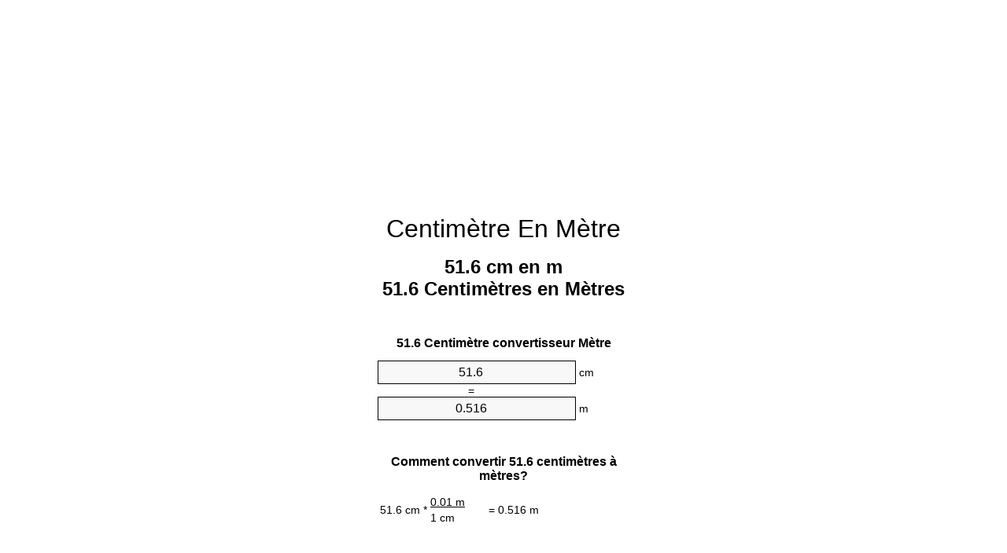

--- FILE ---
content_type: text/html
request_url: https://cm-to-m.appspot.com/2/fr/51.6-centimetre-en-metre.html
body_size: 6168
content:
<!DOCTYPE html><html dir="ltr" lang="fr"><head><meta charset="utf-8"><title>51.6 Centimètres en Mètres convertisseur d'unités | 51.6 cm en m convertisseur d'unités</title> <meta name="description" content="51.6 cm en m (51.6 centimètres en mètres) convertisseur d'unités. Convertir 51.6 Centimètre à Mètre with formula, la conversion des longueurs commune, des tables de conversion et plus encore."> <meta name="keywords" content="51.6 Centimètre en m, 51.6 Centimètre en Mètre, 51.6 Centimètres en Mètre, 51.6 cm en Mètre, 51.6 cm en m, 51.6 cm en Mètres, 51.6 Centimètre en Mètres"><meta name="viewport" content="width=device-width, initial-scale=1, maximum-scale=1, user-scalable=0"><link rel="icon" type="image/x-icon" href="https://cm-to-m.appspot.com/favicon.ico"><link rel="shortcut icon" type="image/x-icon" href="https://cm-to-m.appspot.com/favicon.ico"><link rel="icon" type="image/gif" href="https://cm-to-m.appspot.com/favicon.gif"><link rel="icon" type="image/png" href="https://cm-to-m.appspot.com/favicon.png"><link rel="apple-touch-icon" href="https://cm-to-m.appspot.com/apple-touch-icon.png"><link rel="apple-touch-icon" href="https://cm-to-m.appspot.com/apple-touch-icon-57x57.png" sizes="57x57"><link rel="apple-touch-icon" href="https://cm-to-m.appspot.com/apple-touch-icon-60x60.png" sizes="60x60"><link rel="apple-touch-icon" href="https://cm-to-m.appspot.com/apple-touch-icon-72x72.png" sizes="72x72"><link rel="apple-touch-icon" href="https://cm-to-m.appspot.com/apple-touch-icon-76x76.png" sizes="76x76"><link rel="apple-touch-icon" href="https://cm-to-m.appspot.com/apple-touch-icon-114x114.png" sizes="114x114"><link rel="apple-touch-icon" href="https://cm-to-m.appspot.com/apple-touch-icon-120x120.png" sizes="120x120"><link rel="apple-touch-icon" href="https://cm-to-m.appspot.com/apple-touch-icon-128x128.png" sizes="128x128"><link rel="apple-touch-icon" href="https://cm-to-m.appspot.com/apple-touch-icon-144x144.png" sizes="144x144"><link rel="apple-touch-icon" href="https://cm-to-m.appspot.com/apple-touch-icon-152x152.png" sizes="152x152"><link rel="apple-touch-icon" href="https://cm-to-m.appspot.com/apple-touch-icon-180x180.png" sizes="180x180"><link rel="apple-touch-icon" href="https://cm-to-m.appspot.com/apple-touch-icon-precomposed.png"><link rel="icon" type="image/png" href="https://cm-to-m.appspot.com/favicon-16x16.png" sizes="16x16"><link rel="icon" type="image/png" href="https://cm-to-m.appspot.com/favicon-32x32.png" sizes="32x32"><link rel="icon" type="image/png" href="https://cm-to-m.appspot.com/favicon-96x96.png" sizes="96x96"><link rel="icon" type="image/png" href="https://cm-to-m.appspot.com/favicon-160x160.png" sizes="160x160"><link rel="icon" type="image/png" href="https://cm-to-m.appspot.com/favicon-192x192.png" sizes="192x192"><link rel="icon" type="image/png" href="https://cm-to-m.appspot.com/favicon-196x196.png" sizes="196x196"><link rel="alternate" href="https://cm-to-m.appspot.com/51.6-cm-to-m.html" hreflang="en"><link rel="alternate" href="https://cm-to-m.appspot.com/0/bg/51.6-santimetur-v-metur.html" hreflang="bg"><link rel="alternate" href="https://cm-to-m.appspot.com/0/cs/51.6-centimetr-na-metr.html" hreflang="cs"><link rel="alternate" href="https://cm-to-m.appspot.com/0/da/51.6-centimeter-til-meter.html" hreflang="da"><link rel="alternate" href="https://cm-to-m.appspot.com/0/de/51.6-zentimeter-in-meter.html" hreflang="de"><link rel="alternate" href="https://cm-to-m.appspot.com/1/el/51.6-ekatostometro-se-metro.html" hreflang="el"><link rel="alternate" href="https://cm-to-m.appspot.com/1/es/51.6-centimetro-en-metro.html" hreflang="es"><link rel="alternate" href="https://cm-to-m.appspot.com/1/et/51.6-sentimeeter-et-meeter.html" hreflang="et"><link rel="alternate" href="https://cm-to-m.appspot.com/1/fi/51.6-senttimetri-metri.html" hreflang="fi"><link rel="alternate" href="https://cm-to-m.appspot.com/2/fr/51.6-centimetre-en-metre.html" hreflang="fr"><link rel="alternate" href="https://cm-to-m.appspot.com/2/hr/51.6-centimetar-u-metar.html" hreflang="hr"><link rel="alternate" href="https://cm-to-m.appspot.com/2/hu/51.6-centimeter-meter.html" hreflang="hu"><link rel="alternate" href="https://cm-to-m.appspot.com/2/it/51.6-centimetro-in-metro.html" hreflang="it"><link rel="alternate" href="https://cm-to-m.appspot.com/3/lt/51.6-centimetras-iki-metras.html" hreflang="lt"><link rel="alternate" href="https://cm-to-m.appspot.com/3/mt/51.6-centimetru-fil-metru.html" hreflang="mt"><link rel="alternate" href="https://cm-to-m.appspot.com/3/nl/51.6-centimeter-naar-meter.html" hreflang="nl"><link rel="alternate" href="https://cm-to-m.appspot.com/3/pl/51.6-centymetr-na-metr.html" hreflang="pl"><link rel="alternate" href="https://cm-to-m.appspot.com/4/pt/51.6-centimetro-em-metro.html" hreflang="pt"><link rel="alternate" href="https://cm-to-m.appspot.com/4/ro/51.6-centimetru-in-metru.html" hreflang="ro"><link rel="alternate" href="https://cm-to-m.appspot.com/4/sk/51.6-centimeter-na-meter.html" hreflang="sk"><link rel="alternate" href="https://cm-to-m.appspot.com/4/sv/51.6-centimeter-till-meter.html" hreflang="sv"><link rel="alternate" href="https://cm-to-m.appspot.com/5/af/51.6-sentimeter-in-meter.html" hreflang="af"><link rel="alternate" href="https://cm-to-m.appspot.com/5/ar/51.6-centimeter-to-meter.html" hreflang="ar"><link rel="alternate" href="https://cm-to-m.appspot.com/5/az/51.6-santimetr-metr.html" hreflang="az"><link rel="alternate" href="https://cm-to-m.appspot.com/5/bn/51.6-centimeter-to-meter.html" hreflang="bn"><link rel="alternate" href="https://cm-to-m.appspot.com/6/ca/51.6-centimetre-a-metre.html" hreflang="ca"><link rel="alternate" href="https://cm-to-m.appspot.com/6/hi/51.6-centimeter-to-meter.html" hreflang="hi"><link rel="alternate" href="https://cm-to-m.appspot.com/6/id/51.6-sentimeter-ke-meter.html" hreflang="id"><link rel="alternate" href="https://cm-to-m.appspot.com/6/ja/51.6-centimeter-to-meter.html" hreflang="ja"><link rel="alternate" href="https://cm-to-m.appspot.com/7/ko/51.6-centimeter-to-meter.html" hreflang="ko"><link rel="alternate" href="https://cm-to-m.appspot.com/7/no/51.6-centimeter-til-meter.html" hreflang="no"><link rel="alternate" href="https://cm-to-m.appspot.com/7/ru/51.6-santimetr-v-metr.html" hreflang="ru"><link rel="alternate" href="https://cm-to-m.appspot.com/7/sl/51.6-centimeter-v-meter.html" hreflang="sl"><link rel="alternate" href="https://cm-to-m.appspot.com/8/sq/51.6-centimetri-ne-metri.html" hreflang="sq"><link rel="alternate" href="https://cm-to-m.appspot.com/8/th/51.6-centimeter-to-meter.html" hreflang="th"><link rel="alternate" href="https://cm-to-m.appspot.com/8/gu/51.6-centimeter-to-meter.html" hreflang="gu"><link rel="alternate" href="https://cm-to-m.appspot.com/8/tr/51.6-santimetre-metre.html" hreflang="tr"><link rel="alternate" href="https://cm-to-m.appspot.com/9/uk/51.6-santymetr-v-metr.html" hreflang="uk"><link rel="alternate" href="https://cm-to-m.appspot.com/9/vi/51.6-xentimet-sang-met.html" hreflang="vi"><link rel="alternate" href="https://cm-to-m.appspot.com/9/zhs/51.6-centimeter-to-meter.html" hreflang="zh-Hans"><link rel="alternate" href="https://cm-to-m.appspot.com/9/zht/51.6-centimeter-to-meter.html" hreflang="zh-Hant"><link rel="alternate" href="https://cm-to-m.appspot.com/10/engb/51.6-centimetres-to-metres.html" hreflang="en-GB"><link rel="canonical" href="https://cm-to-m.appspot.com/2/fr/51.6-centimetre-en-metre.html">  <meta name="robots" content="index,follow"> <style type="text/css">*{font-family:arial,sans-serif;-webkit-appearance:none;-webkit-touch-callout:none;font-size:14px}body{margin:0;padding:0}.wrapper{width:320px;overflow:hidden;margin:0 auto;background-color:#fff}.ad_1{position:absolute;top:5px;left:calc(50% - 480px);padding:0;margin:0;width:300px;height:600px;overflow:hidden}.ad_2{padding:0;margin:0;width:320px;height:100px;overflow:hidden}.ad_3{padding:0;margin:0;width:320px;height:250px;overflow:hidden}.ad_4{padding:0;margin:0;width:320px;height:250px;display:none;overflow:hidden}.adsense_1{width:300px;height:600px;display:inline-block}.adsense_2{width:320px;height:100px;display:inline-block}.adsense_3{width:300px;height:250px;display:inline-block}.adsense_4{width:300px;height:250px;display:none}.header{overflow:hidden;text-align:center;padding-top:20px}.header a,.header a:active,.header a:hover{font-size:32px;color:#000;text-align:center;text-decoration:none}h1,h2{width:100%;text-align:center;font-weight:bold}h1,h1 span{font-size:24px}h2{font-size:16px;padding-top:30px}img{padding-left:5px;width:310px;height:705px}.text{padding:0 5px 5px 5px}.text a,.text a:hover,.text a:active{color:#005dab}.link_list,.footer ol{list-style:none;padding:0}.link_list li,.footer ol li{width:310px;padding:5px}.link_list li h3{padding:0;margin:0}.link_list li a,.link_list li a:hover,.link_list li a:active,.footer ol li a,.footer ol li a:hover,.footer ol li a:active,.footer ol li span{display:block;padding:5px 0 5px 0;color:#000;text-decoration:none}.link_list li a:hover,.footer ol li a:hover{text-decoration:underline}.link_list li a:after{content:"〉";float:right}input{width:240px;text-align:center;background-color:#f8f8f8;border:1px solid #000;padding:5px;font-size:16px}.center{padding-left:115px}.underline{text-decoration:underline;width:70px}.center1{text-align:center}.left{text-align:left}.right{text-align:right}.common,.common th,.common td{border:1px solid #000;border-collapse:collapse;padding:5px;width:300px}.common th{background-color:#cecece}.common td{width:50%;font-size:12px}.conversion{margin-bottom:20px}.b1{background-color:#f8f8f8}.footer{overflow:hidden;background-color:#dcdcdc;margin-top:30px}.footer ol li,.footer ol li a,.footer ol li span{text-align:center;color:#666}@media(min-width:759px) and (max-width:1014px){.ad_1{width:160px;left:calc(50% - 340px)}.adsense_1{width:160px}}@media(max-width:758px){.ad_1,.adsense_1{display:none}.ad_4,.adsense_4{display:inline-block}}</style><script type="text/javascript">function roundNumber(a,b){return Math.round(Math.round(a*Math.pow(10,b+1))/Math.pow(10,1))/Math.pow(10,b)}function convert(e,a,d,f){var c=document.getElementById(e).value;var b="";if(c!=""){if(!isNaN(c)){b=roundNumber(c*d,f)}}if(document.getElementById(a).hasAttribute("value")){document.getElementById(a).value=b}else{document.getElementById(a).textContent=b}};</script><script type="application/ld+json">
        {
            "@context": "http://schema.org",
            "@type": "WebSite",
            "name": "Centimètre En Mètre",
            "url": "https://cm-to-m.appspot.com/2/fr/"
        }
    </script><script type="application/ld+json">
        {
            "@context": "http://schema.org",
            "@type": "BreadcrumbList",
            "itemListElement":
            [
                {
                    "@type": "ListItem",
                    "position": 1,
                    "item":
                    {
                        "@id": "https://cm-to-m.appspot.com/2/fr/51.6-centimetre-en-metre.html",
                        "name": "51.6 Centimètres"
                    }
                }
            ]
        }
    </script> </head><body><div class="ad_1"><script async src="//pagead2.googlesyndication.com/pagead/js/adsbygoogle.js"></script><ins class="adsbygoogle adsense_1" data-ad-client="ca-pub-5743809677409270" data-ad-slot="6850339544" data-ad-format="auto"></ins><script>(adsbygoogle=window.adsbygoogle||[]).push({});</script></div><div class="wrapper"><div class="ad_2"><script async src="//pagead2.googlesyndication.com/pagead/js/adsbygoogle.js"></script><ins class="adsbygoogle adsense_2" data-ad-client="ca-pub-5743809677409270" data-ad-slot="9803805947" data-ad-format="auto"></ins><script>(adsbygoogle=window.adsbygoogle||[]).push({});</script></div><div class="header"><header><a title="Centimètre En Mètre Convertisseur D'Unités" href="https://cm-to-m.appspot.com/2/fr/">Centimètre En Mètre</a></header></div><div><h1>51.6 cm en m<br>51.6 Centimètres en Mètres</h1></div><div><div><h2>51.6 Centimètre convertisseur Mètre</h2></div><div><form><div><input id="from" type="number" min="0" max="1000000000000" step="any" placeholder="1" onkeyup="convert('from', 'to', 0.01, 10);" onchange="convert('from', 'to', 0.01, 10);" value="51.6">&nbsp;<span class="unit">cm</span></div><div class="center">=</div><div><input id="to" type="number" min="0" max="1000000000000" step="any" placeholder="1" onkeyup="convert('to', 'from', 100.0, 10);" onchange="convert('to', 'from', 100.0, 10);" value="0.516">&nbsp;<span class="unit">m</span></div></form></div></div><div><div><h2>Comment convertir 51.6 centimètres à mètres?</h2></div><div><table><tr><td class="right" rowspan="2">51.6&nbsp;cm *</td><td class="underline">0.01&nbsp;m</td><td class="left" rowspan="2">=&nbsp;0.516&nbsp;m</td></tr><tr><td>1 cm</td></tr></table></div></div><div class="ad_3"><script async src="//pagead2.googlesyndication.com/pagead/js/adsbygoogle.js"></script><ins class="adsbygoogle adsense_3" data-ad-client="ca-pub-5743809677409270" data-ad-slot="2280539148" data-ad-format="auto"></ins><script>(adsbygoogle=window.adsbygoogle||[]).push({});</script></div><div><div><h2>Convertir 51.6 cm de longueurs communs</h2></div><div><table class="common"><tr><th>Unité de mesure</th><th>Longueur</th></tr><tr class="b1"><td>Nanomètre</td><td>516000000.0 nm</td></tr><tr><td>Micromètre</td><td>516000.0 µm</td></tr><tr class="b1"><td>Millimètre</td><td>516.0 mm</td></tr><tr><td>Centimètre</td><td>51.6 cm</td></tr><tr class="b1"><td>Pouce</td><td>20.3149606299 in</td></tr><tr><td>Pied</td><td>1.6929133858 ft</td></tr><tr class="b1"><td>Yard</td><td>0.5643044619 yd</td></tr><tr><td>Mètre</td><td>0.516 m</td></tr><tr class="b1"><td>Kilomètre</td><td>0.000516 km</td></tr><tr><td>Mille</td><td>0.0003206275 mi</td></tr><tr class="b1"><td>Mille marin</td><td>0.0002786177 nmi</td></tr></table></div></div><div class="ad_4"><script async src="//pagead2.googlesyndication.com/pagead/js/adsbygoogle.js"></script><ins class="adsbygoogle adsense_4" data-ad-client="ca-pub-5743809677409270" data-ad-slot="3757272349" data-ad-format="auto"></ins><script>(adsbygoogle=window.adsbygoogle||[]).push({});</script></div><div><div><h2>51.6 Centimètre table de conversion</h2></div><div><img alt="51.6 Centimètre table de conversion" src="https://cm-to-m.appspot.com/image/51.6.png"></div></div><div><div><h2>Autres centimètres à mètres calculs</h2></div><div><ol class="link_list"><li class="b1"><a title="50.6 cm en m | 50.6 Centimètres en Mètres" href="https://cm-to-m.appspot.com/2/fr/50.6-centimetre-en-metre.html">50.6 Centimètres en Mètre</a></li><li><a title="50.7 cm en m | 50.7 Centimètres en Mètres" href="https://cm-to-m.appspot.com/2/fr/50.7-centimetre-en-metre.html">50.7 cm en Mètres</a></li><li class="b1"><a title="50.8 cm en m | 50.8 Centimètres en Mètres" href="https://cm-to-m.appspot.com/2/fr/50.8-centimetre-en-metre.html">50.8 Centimètres en m</a></li><li><a title="50.9 cm en m | 50.9 Centimètres en Mètres" href="https://cm-to-m.appspot.com/2/fr/50.9-centimetre-en-metre.html">50.9 cm en m</a></li><li class="b1"><a title="51 cm en m | 51 Centimètres en Mètres" href="https://cm-to-m.appspot.com/2/fr/51-centimetre-en-metre.html">51 Centimètres en Mètre</a></li><li><a title="51.1 cm en m | 51.1 Centimètres en Mètres" href="https://cm-to-m.appspot.com/2/fr/51.1-centimetre-en-metre.html">51.1 Centimètres en Mètre</a></li><li class="b1"><a title="51.2 cm en m | 51.2 Centimètres en Mètres" href="https://cm-to-m.appspot.com/2/fr/51.2-centimetre-en-metre.html">51.2 cm en m</a></li><li><a title="51.3 cm en m | 51.3 Centimètres en Mètres" href="https://cm-to-m.appspot.com/2/fr/51.3-centimetre-en-metre.html">51.3 Centimètres en m</a></li><li class="b1"><a title="51.4 cm en m | 51.4 Centimètres en Mètres" href="https://cm-to-m.appspot.com/2/fr/51.4-centimetre-en-metre.html">51.4 cm en m</a></li><li><a title="51.5 cm en m | 51.5 Centimètres en Mètres" href="https://cm-to-m.appspot.com/2/fr/51.5-centimetre-en-metre.html">51.5 cm en Mètres</a></li><li class="b1"><a title="51.6 cm en m | 51.6 Centimètres en Mètres" href="https://cm-to-m.appspot.com/2/fr/51.6-centimetre-en-metre.html">51.6 Centimètres en m</a></li><li><a title="51.7 cm en m | 51.7 Centimètres en Mètres" href="https://cm-to-m.appspot.com/2/fr/51.7-centimetre-en-metre.html">51.7 Centimètres en Mètre</a></li><li class="b1"><a title="51.8 cm en m | 51.8 Centimètres en Mètres" href="https://cm-to-m.appspot.com/2/fr/51.8-centimetre-en-metre.html">51.8 Centimètres en m</a></li><li><a title="51.9 cm en m | 51.9 Centimètres en Mètres" href="https://cm-to-m.appspot.com/2/fr/51.9-centimetre-en-metre.html">51.9 Centimètres en Mètre</a></li><li class="b1"><a title="52 cm en m | 52 Centimètres en Mètres" href="https://cm-to-m.appspot.com/2/fr/52-centimetre-en-metre.html">52 cm en m</a></li><li><a title="52.1 cm en m | 52.1 Centimètres en Mètres" href="https://cm-to-m.appspot.com/2/fr/52.1-centimetre-en-metre.html">52.1 Centimètres en m</a></li><li class="b1"><a title="52.2 cm en m | 52.2 Centimètres en Mètres" href="https://cm-to-m.appspot.com/2/fr/52.2-centimetre-en-metre.html">52.2 Centimètres en m</a></li><li><a title="52.3 cm en m | 52.3 Centimètres en Mètres" href="https://cm-to-m.appspot.com/2/fr/52.3-centimetre-en-metre.html">52.3 Centimètres en m</a></li><li class="b1"><a title="52.4 cm en m | 52.4 Centimètres en Mètres" href="https://cm-to-m.appspot.com/2/fr/52.4-centimetre-en-metre.html">52.4 cm en Mètres</a></li><li><a title="52.5 cm en m | 52.5 Centimètres en Mètres" href="https://cm-to-m.appspot.com/2/fr/52.5-centimetre-en-metre.html">52.5 Centimètres en Mètres</a></li><li class="b1"><a title="52.6 cm en m | 52.6 Centimètres en Mètres" href="https://cm-to-m.appspot.com/2/fr/52.6-centimetre-en-metre.html">52.6 Centimètres en Mètre</a></li></ol></div></div> <div><div><h2>Orthographe alternative</h2></div><div>51.6 Centimètre en m, 51.6 Centimètre à m, 51.6 Centimètre en Mètre, 51.6 Centimètre à Mètre, 51.6 Centimètres en Mètre, 51.6 Centimètres à Mètre, 51.6 cm en Mètre, 51.6 cm à Mètre, 51.6 cm en m, 51.6 cm à m, 51.6 cm en Mètres, 51.6 cm à Mètres, 51.6 Centimètre en Mètres, 51.6 Centimètre à Mètres</div></div> <div><div><h2>D'autres Langues</h2></div><div><ol class="link_list"><li class="b1"><a title="51.6 Cm To M Unit Converter" href="https://cm-to-m.appspot.com/51.6-cm-to-m.html" hreflang="en">&lrm;51.6 Cm To M</a></li><li><a title="51.6 сантиметър в Метър преобразувател на единици" href="https://cm-to-m.appspot.com/0/bg/51.6-santimetur-v-metur.html" hreflang="bg">&lrm;51.6 сантиметър в Метър</a></li><li class="b1"><a title="51.6 Centimetr Na Metr Převod Jednotek" href="https://cm-to-m.appspot.com/0/cs/51.6-centimetr-na-metr.html" hreflang="cs">&lrm;51.6 Centimetr Na Metr</a></li><li><a title="51.6 Centimeter Til Meter Enhedsomregner" href="https://cm-to-m.appspot.com/0/da/51.6-centimeter-til-meter.html" hreflang="da">&lrm;51.6 Centimeter Til Meter</a></li><li class="b1"><a title="51.6 Zentimeter In Meter Einheitenumrechner" href="https://cm-to-m.appspot.com/0/de/51.6-zentimeter-in-meter.html" hreflang="de">&lrm;51.6 Zentimeter In Meter</a></li><li><a title="51.6 εκατοστόμετρο σε μέτρο μετατροπέας μονάδων" href="https://cm-to-m.appspot.com/1/el/51.6-ekatostometro-se-metro.html" hreflang="el">&lrm;51.6 εκατοστόμετρο σε μέτρο</a></li><li class="b1"><a title="51.6 Centímetro En Metro Conversor De Unidades" href="https://cm-to-m.appspot.com/1/es/51.6-centimetro-en-metro.html" hreflang="es">&lrm;51.6 Centímetro En Metro</a></li><li><a title="51.6 Sentimeeter Et Meeter Ühikuteisendi" href="https://cm-to-m.appspot.com/1/et/51.6-sentimeeter-et-meeter.html" hreflang="et">&lrm;51.6 Sentimeeter Et Meeter</a></li><li class="b1"><a title="51.6 Senttimetri Metri Yksikkömuunnin" href="https://cm-to-m.appspot.com/1/fi/51.6-senttimetri-metri.html" hreflang="fi">&lrm;51.6 Senttimetri Metri</a></li><li><a title="51.6 Centimètre En Mètre Convertisseur D'Unités" href="https://cm-to-m.appspot.com/2/fr/51.6-centimetre-en-metre.html" hreflang="fr">&lrm;51.6 Centimètre En Mètre</a></li><li class="b1"><a title="51.6 Centimetar U Metar Pretvornik Jedinica" href="https://cm-to-m.appspot.com/2/hr/51.6-centimetar-u-metar.html" hreflang="hr">&lrm;51.6 Centimetar U Metar</a></li><li><a title="51.6 Centiméter Méter Mértékegység Átváltó" href="https://cm-to-m.appspot.com/2/hu/51.6-centimeter-meter.html" hreflang="hu">&lrm;51.6 Centiméter Méter</a></li><li class="b1"><a title="51.6 Centimetro In Metro Convertitore Di Unità" href="https://cm-to-m.appspot.com/2/it/51.6-centimetro-in-metro.html" hreflang="it">&lrm;51.6 Centimetro In Metro</a></li><li><a title="51.6 Centimetras Iki Metras Vieneto Konverterio" href="https://cm-to-m.appspot.com/3/lt/51.6-centimetras-iki-metras.html" hreflang="lt">&lrm;51.6 Centimetras Iki Metras</a></li><li class="b1"><a title="51.6 ċentimetru Fil Metru Konvertitur Unità" href="https://cm-to-m.appspot.com/3/mt/51.6-centimetru-fil-metru.html" hreflang="mt">&lrm;51.6 ċentimetru Fil Metru</a></li><li><a title="51.6 Centimeter Naar Meter Eenheden Converter" href="https://cm-to-m.appspot.com/3/nl/51.6-centimeter-naar-meter.html" hreflang="nl">&lrm;51.6 Centimeter Naar Meter</a></li><li class="b1"><a title="51.6 Centymetr Na Metr Przelicznik Jednostek" href="https://cm-to-m.appspot.com/3/pl/51.6-centymetr-na-metr.html" hreflang="pl">&lrm;51.6 Centymetr Na Metr</a></li><li><a title="51.6 Centímetro Em Metro Conversor De Unidades" href="https://cm-to-m.appspot.com/4/pt/51.6-centimetro-em-metro.html" hreflang="pt">&lrm;51.6 Centímetro Em Metro</a></li><li class="b1"><a title="51.6 Centimetru în Metru Convertor Unități De Măsură" href="https://cm-to-m.appspot.com/4/ro/51.6-centimetru-in-metru.html" hreflang="ro">&lrm;51.6 Centimetru în Metru</a></li><li><a title="51.6 Centimeter Na Meter Konvertor Jednotiek" href="https://cm-to-m.appspot.com/4/sk/51.6-centimeter-na-meter.html" hreflang="sk">&lrm;51.6 Centimeter Na Meter</a></li><li class="b1"><a title="51.6 Centimeter Till Meter Enhetsomvandlaren" href="https://cm-to-m.appspot.com/4/sv/51.6-centimeter-till-meter.html" hreflang="sv">&lrm;51.6 Centimeter Till Meter</a></li><li><a title="51.6 Sentimeter In Meter Eenheid Converter" href="https://cm-to-m.appspot.com/5/af/51.6-sentimeter-in-meter.html" hreflang="af">&lrm;51.6 Sentimeter In Meter</a></li><li class="b1"><a title="51.6 محوّل الوحدات متر إلى سنتيمتر" href="https://cm-to-m.appspot.com/5/ar/51.6-centimeter-to-meter.html" hreflang="ar">&rlm;51.6 متر إلى سنتيمتر</a></li><li><a title="51.6 Santimetr Metr Vahid Converter" href="https://cm-to-m.appspot.com/5/az/51.6-santimetr-metr.html" hreflang="az">&lrm;51.6 Santimetr Metr</a></li><li class="b1"><a title="51.6 সেনটিমিটার মধ্যে মিটার ইউনিট কনভার্টার" href="https://cm-to-m.appspot.com/5/bn/51.6-centimeter-to-meter.html" hreflang="bn">&lrm;51.6 সেনটিমিটার মধ্যে মিটার</a></li><li><a title="51.6 Centímetre A Metre Convertidor D'Unitats" href="https://cm-to-m.appspot.com/6/ca/51.6-centimetre-a-metre.html" hreflang="ca">&lrm;51.6 Centímetre A Metre</a></li><li class="b1"><a title="51.6 सेंटीमीटर से मीटर इकाई कन्वर्टर" href="https://cm-to-m.appspot.com/6/hi/51.6-centimeter-to-meter.html" hreflang="hi">&lrm;51.6 सेंटीमीटर से मीटर</a></li><li><a title="51.6 Sentimeter Ke Meter Pengonversi Satuan" href="https://cm-to-m.appspot.com/6/id/51.6-sentimeter-ke-meter.html" hreflang="id">&lrm;51.6 Sentimeter Ke Meter</a></li><li class="b1"><a title="51.6 センチメーターからメーターユニットへの変換" href="https://cm-to-m.appspot.com/6/ja/51.6-centimeter-to-meter.html" hreflang="ja">&lrm;51.6 センチメートルからメーター</a></li><li><a title="51.6 센티미터 미터 변환기 미터" href="https://cm-to-m.appspot.com/7/ko/51.6-centimeter-to-meter.html" hreflang="ko">&lrm;51.6 센티미터 미터</a></li><li class="b1"><a title="51.6 Centimeter Til Meter Enhetskovertering" href="https://cm-to-m.appspot.com/7/no/51.6-centimeter-til-meter.html" hreflang="no">&lrm;51.6 Centimeter Til Meter</a></li><li><a title="51.6 сантиметр в метр конвертер единиц" href="https://cm-to-m.appspot.com/7/ru/51.6-santimetr-v-metr.html" hreflang="ru">&lrm;51.6 сантиметр в метр</a></li><li class="b1"><a title="51.6 Centimeter V Meter Pretvornik Enot" href="https://cm-to-m.appspot.com/7/sl/51.6-centimeter-v-meter.html" hreflang="sl">&lrm;51.6 Centimeter V Meter</a></li><li><a title="51.6 Centimetri Në Metri Njësi Converter" href="https://cm-to-m.appspot.com/8/sq/51.6-centimetri-ne-metri.html" hreflang="sq">&lrm;51.6 Centimetri Në Metri</a></li><li class="b1"><a title="51.6 เซนติเมตรเมตรแปลงหน่วย" href="https://cm-to-m.appspot.com/8/th/51.6-centimeter-to-meter.html" hreflang="th">&lrm;51.6 เซนติเมตรเมตร</a></li><li><a title="51.6 સેન્ટીમીટર મીટર પરિવર્તક માટે ઇંચ" href="https://cm-to-m.appspot.com/8/gu/51.6-centimeter-to-meter.html" hreflang="gu">&lrm;51.6 સેન્ટીમીટર મીટર</a></li><li class="b1"><a title="51.6 Santimetre Metre Birim Dönüştürücü" href="https://cm-to-m.appspot.com/8/tr/51.6-santimetre-metre.html" hreflang="tr">&lrm;51.6 Santimetre Metre</a></li><li><a title="51.6 сантиметр в метр конвертор величин" href="https://cm-to-m.appspot.com/9/uk/51.6-santymetr-v-metr.html" hreflang="uk">&lrm;51.6 сантиметр в метр</a></li><li class="b1"><a title="51.6 Xentimét Sang Mét Trình Chuyển đổi đơn Vị" href="https://cm-to-m.appspot.com/9/vi/51.6-xentimet-sang-met.html" hreflang="vi">&lrm;51.6 Xentimét Sang Mét</a></li><li><a title="51.6 厘米为米位换算" href="https://cm-to-m.appspot.com/9/zhs/51.6-centimeter-to-meter.html" hreflang="zh-Hans">&lrm;51.6 厘米为米</a></li><li class="b1"><a title="51.6 厘米至米位換算" href="https://cm-to-m.appspot.com/9/zht/51.6-centimeter-to-meter.html" hreflang="zh-Hant">&lrm;51.6 厘米至米</a></li><li><a title="51.6 Centimetres To Metres Unit Converter" href="https://cm-to-m.appspot.com/10/engb/51.6-centimetres-to-metres.html" hreflang="en-GB">&lrm;51.6 Centimetres To Metres</a></li></ol></div></div> <div class="footer"><footer><ol><li><a title="Plan de site 0.1 - 100 | Centimètre En Mètre Convertisseur D'Unités" href="https://cm-to-m.appspot.com/2/fr/sitemap-1.html">Plan de site 0.1 - 100</a></li><li><a title="Plan de site 101 - 1000 | Centimètre En Mètre Convertisseur D'Unités" href="https://cm-to-m.appspot.com/2/fr/sitemap-2.html">Plan de site 101 - 1000</a></li><li><a title="Plan de site 1010 - 10000 | Centimètre En Mètre Convertisseur D'Unités" href="https://cm-to-m.appspot.com/2/fr/sitemap-3.html">Plan de site 1010 - 10000</a></li><li><a title="Impressum | Centimètre En Mètre Convertisseur D'Unités" href="https://cm-to-m.appspot.com/2/fr/impressum.html" rel="nofollow">Impressum</a></li><li><span>&copy; Meta Technologies GmbH</span></li></ol></footer></div></div></body></html>

--- FILE ---
content_type: text/html; charset=utf-8
request_url: https://www.google.com/recaptcha/api2/aframe
body_size: 267
content:
<!DOCTYPE HTML><html><head><meta http-equiv="content-type" content="text/html; charset=UTF-8"></head><body><script nonce="O5QLhHhYERWKrT71n-Mvtw">/** Anti-fraud and anti-abuse applications only. See google.com/recaptcha */ try{var clients={'sodar':'https://pagead2.googlesyndication.com/pagead/sodar?'};window.addEventListener("message",function(a){try{if(a.source===window.parent){var b=JSON.parse(a.data);var c=clients[b['id']];if(c){var d=document.createElement('img');d.src=c+b['params']+'&rc='+(localStorage.getItem("rc::a")?sessionStorage.getItem("rc::b"):"");window.document.body.appendChild(d);sessionStorage.setItem("rc::e",parseInt(sessionStorage.getItem("rc::e")||0)+1);localStorage.setItem("rc::h",'1768255015402');}}}catch(b){}});window.parent.postMessage("_grecaptcha_ready", "*");}catch(b){}</script></body></html>